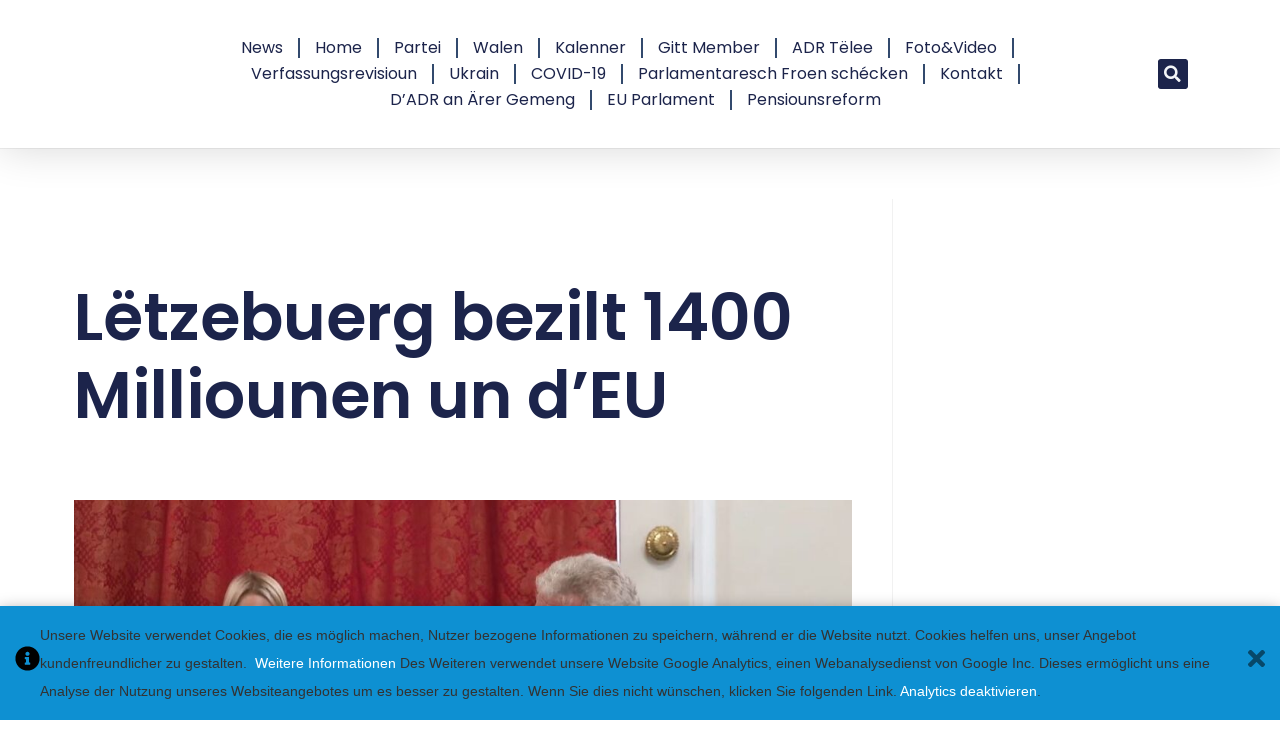

--- FILE ---
content_type: text/css
request_url: https://adr.lu/wp-content/plugins/elementor/assets/css/widget-social-icons.min.css?ver=3.32.5
body_size: 868
content:
/*! elementor - v3.32.0 - 21-10-2025 */
.elementor-widget-social-icons.elementor-grid-0 .elementor-widget-container,.elementor-widget-social-icons.elementor-grid-0:not(:has(.elementor-widget-container)),.elementor-widget-social-icons.elementor-grid-mobile-0 .elementor-widget-container,.elementor-widget-social-icons.elementor-grid-mobile-0:not(:has(.elementor-widget-container)),.elementor-widget-social-icons.elementor-grid-tablet-0 .elementor-widget-container,.elementor-widget-social-icons.elementor-grid-tablet-0:not(:has(.elementor-widget-container)){font-size:0;line-height:1}.elementor-widget-social-icons:not(.elementor-grid-0):not(.elementor-grid-tablet-0):not(.elementor-grid-mobile-0) .elementor-grid{display:inline-grid}.elementor-widget-social-icons .elementor-grid{grid-column-gap:var(--grid-column-gap,5px);grid-row-gap:var(--grid-row-gap,5px);grid-template-columns:var(--grid-template-columns);justify-content:var(--justify-content,center);justify-items:var(--justify-content,center)}.elementor-icon.elementor-social-icon{font-size:var(--icon-size,25px);height:calc(var(--icon-size, 25px) + 2 * var(--icon-padding, .5em));line-height:var(--icon-size,25px);width:calc(var(--icon-size, 25px) + 2 * var(--icon-padding, .5em))}.elementor-social-icon{--e-social-icon-icon-color:#fff;align-items:center;background-color:#69727d;cursor:pointer;display:inline-flex;justify-content:center;text-align:center}.elementor-social-icon i{color:var(--e-social-icon-icon-color)}.elementor-social-icon svg{fill:var(--e-social-icon-icon-color)}.elementor-social-icon:last-child{margin:0}.elementor-social-icon:hover{color:#fff;opacity:.9}.elementor-social-icon-android{background-color:#a4c639}.elementor-social-icon-apple{background-color:#999}.elementor-social-icon-behance{background-color:#1769ff}.elementor-social-icon-bitbucket{background-color:#205081}.elementor-social-icon-codepen{background-color:#000}.elementor-social-icon-delicious{background-color:#39f}.elementor-social-icon-deviantart{background-color:#05cc47}.elementor-social-icon-digg{background-color:#005be2}.elementor-social-icon-dribbble{background-color:#ea4c89}.elementor-social-icon-elementor{background-color:#d30c5c}.elementor-social-icon-envelope{background-color:#ea4335}.elementor-social-icon-facebook,.elementor-social-icon-facebook-f{background-color:#3b5998}.elementor-social-icon-flickr{background-color:#0063dc}.elementor-social-icon-foursquare{background-color:#2d5be3}.elementor-social-icon-free-code-camp,.elementor-social-icon-freecodecamp{background-color:#006400}.elementor-social-icon-github{background-color:#333}.elementor-social-icon-gitlab{background-color:#e24329}.elementor-social-icon-globe{background-color:#69727d}.elementor-social-icon-google-plus,.elementor-social-icon-google-plus-g{background-color:#dd4b39}.elementor-social-icon-houzz{background-color:#7ac142}.elementor-social-icon-instagram{background-color:#262626}.elementor-social-icon-jsfiddle{background-color:#487aa2}.elementor-social-icon-link{background-color:#818a91}.elementor-social-icon-linkedin,.elementor-social-icon-linkedin-in{background-color:#0077b5}.elementor-social-icon-medium{background-color:#00ab6b}.elementor-social-icon-meetup{background-color:#ec1c40}.elementor-social-icon-mixcloud{background-color:#273a4b}.elementor-social-icon-odnoklassniki{background-color:#f4731c}.elementor-social-icon-pinterest{background-color:#bd081c}.elementor-social-icon-product-hunt{background-color:#da552f}.elementor-social-icon-reddit{background-color:#ff4500}.elementor-social-icon-rss{background-color:#f26522}.elementor-social-icon-shopping-cart{background-color:#4caf50}.elementor-social-icon-skype{background-color:#00aff0}.elementor-social-icon-slideshare{background-color:#0077b5}.elementor-social-icon-snapchat{background-color:#fffc00}.elementor-social-icon-soundcloud{background-color:#f80}.elementor-social-icon-spotify{background-color:#2ebd59}.elementor-social-icon-stack-overflow{background-color:#fe7a15}.elementor-social-icon-steam{background-color:#00adee}.elementor-social-icon-stumbleupon{background-color:#eb4924}.elementor-social-icon-telegram{background-color:#2ca5e0}.elementor-social-icon-threads{background-color:#000}.elementor-social-icon-thumb-tack{background-color:#1aa1d8}.elementor-social-icon-tripadvisor{background-color:#589442}.elementor-social-icon-tumblr{background-color:#35465c}.elementor-social-icon-twitch{background-color:#6441a5}.elementor-social-icon-twitter{background-color:#1da1f2}.elementor-social-icon-viber{background-color:#665cac}.elementor-social-icon-vimeo{background-color:#1ab7ea}.elementor-social-icon-vk{background-color:#45668e}.elementor-social-icon-weibo{background-color:#dd2430}.elementor-social-icon-weixin{background-color:#31a918}.elementor-social-icon-whatsapp{background-color:#25d366}.elementor-social-icon-wordpress{background-color:#21759b}.elementor-social-icon-x-twitter{background-color:#000}.elementor-social-icon-xing{background-color:#026466}.elementor-social-icon-yelp{background-color:#af0606}.elementor-social-icon-youtube{background-color:#cd201f}.elementor-social-icon-500px{background-color:#0099e5}

--- FILE ---
content_type: text/css
request_url: https://adr.lu/wp-content/uploads/elementor/css/post-42306.css?ver=1761973174
body_size: 1622
content:
.elementor-42306 .elementor-element.elementor-element-12fadb41 > .elementor-container > .elementor-column > .elementor-widget-wrap{align-content:center;align-items:center;}.elementor-42306 .elementor-element.elementor-element-12fadb41 > .elementor-background-overlay{background-color:var( --e-global-color-secondary );opacity:0.7;}.elementor-42306 .elementor-element.elementor-element-12fadb41{box-shadow:0px 0px 40px 0px rgba(0,0,0,0.16);padding:25px 25px 25px 25px;}.elementor-widget-button .elementor-button{background-color:var( --e-global-color-accent );font-family:var( --e-global-typography-accent-font-family ), Sans-serif;font-size:var( --e-global-typography-accent-font-size );font-weight:var( --e-global-typography-accent-font-weight );text-transform:var( --e-global-typography-accent-text-transform );font-style:var( --e-global-typography-accent-font-style );text-decoration:var( --e-global-typography-accent-text-decoration );line-height:var( --e-global-typography-accent-line-height );letter-spacing:var( --e-global-typography-accent-letter-spacing );}.elementor-42306 .elementor-element.elementor-element-0518ff7 .elementor-button{background-color:var( --e-global-color-primary );}.elementor-42306 .elementor-element.elementor-element-0518ff7 .elementor-button:hover, .elementor-42306 .elementor-element.elementor-element-0518ff7 .elementor-button:focus{background-color:var( --e-global-color-secondary );color:var( --e-global-color-primary );}.elementor-42306 .elementor-element.elementor-element-0518ff7 .elementor-button:hover svg, .elementor-42306 .elementor-element.elementor-element-0518ff7 .elementor-button:focus svg{fill:var( --e-global-color-primary );}.elementor-42306 .elementor-element.elementor-element-258e7af4 .elementor-element-populated .elementor-heading-title{color:#02010100;}.elementor-42306 .elementor-element.elementor-element-258e7af4 > .elementor-element-populated{color:var( --e-global-color-primary );}.elementor-widget-nav-menu .elementor-nav-menu .elementor-item{font-family:var( --e-global-typography-primary-font-family ), Sans-serif;font-size:var( --e-global-typography-primary-font-size );font-weight:var( --e-global-typography-primary-font-weight );text-transform:var( --e-global-typography-primary-text-transform );font-style:var( --e-global-typography-primary-font-style );text-decoration:var( --e-global-typography-primary-text-decoration );line-height:var( --e-global-typography-primary-line-height );letter-spacing:var( --e-global-typography-primary-letter-spacing );}.elementor-widget-nav-menu .elementor-nav-menu--main .elementor-item{color:var( --e-global-color-text );fill:var( --e-global-color-text );}.elementor-widget-nav-menu .elementor-nav-menu--main .elementor-item:hover,
					.elementor-widget-nav-menu .elementor-nav-menu--main .elementor-item.elementor-item-active,
					.elementor-widget-nav-menu .elementor-nav-menu--main .elementor-item.highlighted,
					.elementor-widget-nav-menu .elementor-nav-menu--main .elementor-item:focus{color:var( --e-global-color-accent );fill:var( --e-global-color-accent );}.elementor-widget-nav-menu .elementor-nav-menu--main:not(.e--pointer-framed) .elementor-item:before,
					.elementor-widget-nav-menu .elementor-nav-menu--main:not(.e--pointer-framed) .elementor-item:after{background-color:var( --e-global-color-accent );}.elementor-widget-nav-menu .e--pointer-framed .elementor-item:before,
					.elementor-widget-nav-menu .e--pointer-framed .elementor-item:after{border-color:var( --e-global-color-accent );}.elementor-widget-nav-menu{--e-nav-menu-divider-color:var( --e-global-color-text );}.elementor-widget-nav-menu .elementor-nav-menu--dropdown .elementor-item, .elementor-widget-nav-menu .elementor-nav-menu--dropdown  .elementor-sub-item{font-family:var( --e-global-typography-accent-font-family ), Sans-serif;font-size:var( --e-global-typography-accent-font-size );font-weight:var( --e-global-typography-accent-font-weight );text-transform:var( --e-global-typography-accent-text-transform );font-style:var( --e-global-typography-accent-font-style );text-decoration:var( --e-global-typography-accent-text-decoration );letter-spacing:var( --e-global-typography-accent-letter-spacing );}.elementor-42306 .elementor-element.elementor-element-8514207{z-index:0;--e-nav-menu-divider-content:"";--e-nav-menu-divider-style:solid;--e-nav-menu-divider-width:2px;--e-nav-menu-divider-height:20px;--e-nav-menu-horizontal-menu-item-margin:calc( 30px / 2 );}.elementor-42306 .elementor-element.elementor-element-8514207 .elementor-menu-toggle{margin-left:auto;background-color:var( --e-global-color-primary );}.elementor-42306 .elementor-element.elementor-element-8514207 .elementor-nav-menu .elementor-item{font-family:var( --e-global-typography-accent-font-family ), Sans-serif;font-size:var( --e-global-typography-accent-font-size );font-weight:var( --e-global-typography-accent-font-weight );text-transform:var( --e-global-typography-accent-text-transform );font-style:var( --e-global-typography-accent-font-style );text-decoration:var( --e-global-typography-accent-text-decoration );line-height:var( --e-global-typography-accent-line-height );letter-spacing:var( --e-global-typography-accent-letter-spacing );}.elementor-42306 .elementor-element.elementor-element-8514207 .elementor-nav-menu--main .elementor-item{color:var( --e-global-color-primary );fill:var( --e-global-color-primary );padding-left:0px;padding-right:0px;padding-top:5px;padding-bottom:5px;}.elementor-42306 .elementor-element.elementor-element-8514207 .elementor-nav-menu--main .elementor-item:hover,
					.elementor-42306 .elementor-element.elementor-element-8514207 .elementor-nav-menu--main .elementor-item.elementor-item-active,
					.elementor-42306 .elementor-element.elementor-element-8514207 .elementor-nav-menu--main .elementor-item.highlighted,
					.elementor-42306 .elementor-element.elementor-element-8514207 .elementor-nav-menu--main .elementor-item:focus{color:var( --e-global-color-text );fill:var( --e-global-color-text );}.elementor-42306 .elementor-element.elementor-element-8514207 .elementor-nav-menu--main:not(.e--pointer-framed) .elementor-item:before,
					.elementor-42306 .elementor-element.elementor-element-8514207 .elementor-nav-menu--main:not(.e--pointer-framed) .elementor-item:after{background-color:var( --e-global-color-text );}.elementor-42306 .elementor-element.elementor-element-8514207 .e--pointer-framed .elementor-item:before,
					.elementor-42306 .elementor-element.elementor-element-8514207 .e--pointer-framed .elementor-item:after{border-color:var( --e-global-color-text );}.elementor-42306 .elementor-element.elementor-element-8514207 .elementor-nav-menu--main .elementor-item.elementor-item-active{color:var( --e-global-color-text );}.elementor-42306 .elementor-element.elementor-element-8514207 .elementor-nav-menu--main:not(.e--pointer-framed) .elementor-item.elementor-item-active:before,
					.elementor-42306 .elementor-element.elementor-element-8514207 .elementor-nav-menu--main:not(.e--pointer-framed) .elementor-item.elementor-item-active:after{background-color:var( --e-global-color-text );}.elementor-42306 .elementor-element.elementor-element-8514207 .e--pointer-framed .elementor-item.elementor-item-active:before,
					.elementor-42306 .elementor-element.elementor-element-8514207 .e--pointer-framed .elementor-item.elementor-item-active:after{border-color:var( --e-global-color-text );}.elementor-42306 .elementor-element.elementor-element-8514207 .e--pointer-framed .elementor-item:before{border-width:1px;}.elementor-42306 .elementor-element.elementor-element-8514207 .e--pointer-framed.e--animation-draw .elementor-item:before{border-width:0 0 1px 1px;}.elementor-42306 .elementor-element.elementor-element-8514207 .e--pointer-framed.e--animation-draw .elementor-item:after{border-width:1px 1px 0 0;}.elementor-42306 .elementor-element.elementor-element-8514207 .e--pointer-framed.e--animation-corners .elementor-item:before{border-width:1px 0 0 1px;}.elementor-42306 .elementor-element.elementor-element-8514207 .e--pointer-framed.e--animation-corners .elementor-item:after{border-width:0 1px 1px 0;}.elementor-42306 .elementor-element.elementor-element-8514207 .e--pointer-underline .elementor-item:after,
					 .elementor-42306 .elementor-element.elementor-element-8514207 .e--pointer-overline .elementor-item:before,
					 .elementor-42306 .elementor-element.elementor-element-8514207 .e--pointer-double-line .elementor-item:before,
					 .elementor-42306 .elementor-element.elementor-element-8514207 .e--pointer-double-line .elementor-item:after{height:1px;}.elementor-42306 .elementor-element.elementor-element-8514207 .elementor-nav-menu--main:not(.elementor-nav-menu--layout-horizontal) .elementor-nav-menu > li:not(:last-child){margin-bottom:30px;}.elementor-42306 .elementor-element.elementor-element-8514207 .elementor-nav-menu--dropdown a, .elementor-42306 .elementor-element.elementor-element-8514207 .elementor-menu-toggle{color:var( --e-global-color-primary );fill:var( --e-global-color-primary );}.elementor-42306 .elementor-element.elementor-element-8514207 .elementor-nav-menu--dropdown{background-color:var( --e-global-color-secondary );}.elementor-42306 .elementor-element.elementor-element-8514207 .elementor-nav-menu--dropdown a:hover,
					.elementor-42306 .elementor-element.elementor-element-8514207 .elementor-nav-menu--dropdown a:focus,
					.elementor-42306 .elementor-element.elementor-element-8514207 .elementor-nav-menu--dropdown a.elementor-item-active,
					.elementor-42306 .elementor-element.elementor-element-8514207 .elementor-nav-menu--dropdown a.highlighted{background-color:var( --e-global-color-764183d );}.elementor-42306 .elementor-element.elementor-element-8514207 .elementor-nav-menu--dropdown a.elementor-item-active{color:var( --e-global-color-secondary );background-color:var( --e-global-color-primary );}.elementor-42306 .elementor-element.elementor-element-8514207 div.elementor-menu-toggle{color:var( --e-global-color-secondary );}.elementor-42306 .elementor-element.elementor-element-8514207 div.elementor-menu-toggle svg{fill:var( --e-global-color-secondary );}.elementor-42306 .elementor-element.elementor-element-8514207 div.elementor-menu-toggle:hover, .elementor-42306 .elementor-element.elementor-element-8514207 div.elementor-menu-toggle:focus{color:var( --e-global-color-primary );}.elementor-42306 .elementor-element.elementor-element-8514207 div.elementor-menu-toggle:hover svg, .elementor-42306 .elementor-element.elementor-element-8514207 div.elementor-menu-toggle:focus svg{fill:var( --e-global-color-primary );}.elementor-42306 .elementor-element.elementor-element-8514207 .elementor-menu-toggle:hover, .elementor-42306 .elementor-element.elementor-element-8514207 .elementor-menu-toggle:focus{background-color:var( --e-global-color-secondary );}.elementor-widget-search-form input[type="search"].elementor-search-form__input{font-family:var( --e-global-typography-text-font-family ), Sans-serif;font-size:var( --e-global-typography-text-font-size );font-weight:var( --e-global-typography-text-font-weight );text-transform:var( --e-global-typography-text-text-transform );font-style:var( --e-global-typography-text-font-style );text-decoration:var( --e-global-typography-text-text-decoration );line-height:var( --e-global-typography-text-line-height );letter-spacing:var( --e-global-typography-text-letter-spacing );}.elementor-widget-search-form .elementor-search-form__input,
					.elementor-widget-search-form .elementor-search-form__icon,
					.elementor-widget-search-form .elementor-lightbox .dialog-lightbox-close-button,
					.elementor-widget-search-form .elementor-lightbox .dialog-lightbox-close-button:hover,
					.elementor-widget-search-form.elementor-search-form--skin-full_screen input[type="search"].elementor-search-form__input{color:var( --e-global-color-text );fill:var( --e-global-color-text );}.elementor-widget-search-form .elementor-search-form__submit{font-family:var( --e-global-typography-text-font-family ), Sans-serif;font-size:var( --e-global-typography-text-font-size );font-weight:var( --e-global-typography-text-font-weight );text-transform:var( --e-global-typography-text-text-transform );font-style:var( --e-global-typography-text-font-style );text-decoration:var( --e-global-typography-text-text-decoration );line-height:var( --e-global-typography-text-line-height );letter-spacing:var( --e-global-typography-text-letter-spacing );background-color:var( --e-global-color-secondary );}.elementor-42306 .elementor-element.elementor-element-1df27e0 .elementor-search-form{text-align:center;}.elementor-42306 .elementor-element.elementor-element-1df27e0 .elementor-search-form__toggle{--e-search-form-toggle-size:30px;--e-search-form-toggle-color:var( --e-global-color-secondary );--e-search-form-toggle-background-color:var( --e-global-color-primary );}.elementor-42306 .elementor-element.elementor-element-1df27e0:not(.elementor-search-form--skin-full_screen) .elementor-search-form__container{border-radius:3px;}.elementor-42306 .elementor-element.elementor-element-1df27e0.elementor-search-form--skin-full_screen input[type="search"].elementor-search-form__input{border-radius:3px;}.elementor-42306 .elementor-element.elementor-element-1df27e0 .elementor-search-form__toggle:hover{--e-search-form-toggle-color:var( --e-global-color-primary );--e-search-form-toggle-background-color:var( --e-global-color-secondary );}.elementor-42306 .elementor-element.elementor-element-1df27e0 .elementor-search-form__toggle:focus{--e-search-form-toggle-color:var( --e-global-color-primary );--e-search-form-toggle-background-color:var( --e-global-color-secondary );}.elementor-theme-builder-content-area{height:400px;}.elementor-location-header:before, .elementor-location-footer:before{content:"";display:table;clear:both;}@media(max-width:1024px){.elementor-42306 .elementor-element.elementor-element-12fadb41{padding:20px 20px 20px 20px;}.elementor-widget-button .elementor-button{font-size:var( --e-global-typography-accent-font-size );line-height:var( --e-global-typography-accent-line-height );letter-spacing:var( --e-global-typography-accent-letter-spacing );}.elementor-widget-nav-menu .elementor-nav-menu .elementor-item{font-size:var( --e-global-typography-primary-font-size );line-height:var( --e-global-typography-primary-line-height );letter-spacing:var( --e-global-typography-primary-letter-spacing );}.elementor-widget-nav-menu .elementor-nav-menu--dropdown .elementor-item, .elementor-widget-nav-menu .elementor-nav-menu--dropdown  .elementor-sub-item{font-size:var( --e-global-typography-accent-font-size );letter-spacing:var( --e-global-typography-accent-letter-spacing );}.elementor-42306 .elementor-element.elementor-element-8514207{width:100%;max-width:100%;align-self:center;--e-nav-menu-horizontal-menu-item-margin:calc( 0px / 2 );}.elementor-42306 .elementor-element.elementor-element-8514207 .elementor-nav-menu .elementor-item{font-size:var( --e-global-typography-accent-font-size );line-height:var( --e-global-typography-accent-line-height );letter-spacing:var( --e-global-typography-accent-letter-spacing );}.elementor-42306 .elementor-element.elementor-element-8514207 .e--pointer-framed .elementor-item:before{border-width:0px;}.elementor-42306 .elementor-element.elementor-element-8514207 .e--pointer-framed.e--animation-draw .elementor-item:before{border-width:0 0 0px 0px;}.elementor-42306 .elementor-element.elementor-element-8514207 .e--pointer-framed.e--animation-draw .elementor-item:after{border-width:0px 0px 0 0;}.elementor-42306 .elementor-element.elementor-element-8514207 .e--pointer-framed.e--animation-corners .elementor-item:before{border-width:0px 0 0 0px;}.elementor-42306 .elementor-element.elementor-element-8514207 .e--pointer-framed.e--animation-corners .elementor-item:after{border-width:0 0px 0px 0;}.elementor-42306 .elementor-element.elementor-element-8514207 .e--pointer-underline .elementor-item:after,
					 .elementor-42306 .elementor-element.elementor-element-8514207 .e--pointer-overline .elementor-item:before,
					 .elementor-42306 .elementor-element.elementor-element-8514207 .e--pointer-double-line .elementor-item:before,
					 .elementor-42306 .elementor-element.elementor-element-8514207 .e--pointer-double-line .elementor-item:after{height:0px;}.elementor-42306 .elementor-element.elementor-element-8514207 .elementor-nav-menu--main .elementor-item{padding-left:10px;padding-right:10px;padding-top:10px;padding-bottom:10px;}.elementor-42306 .elementor-element.elementor-element-8514207 .elementor-nav-menu--main:not(.elementor-nav-menu--layout-horizontal) .elementor-nav-menu > li:not(:last-child){margin-bottom:0px;}.elementor-widget-search-form input[type="search"].elementor-search-form__input{font-size:var( --e-global-typography-text-font-size );line-height:var( --e-global-typography-text-line-height );letter-spacing:var( --e-global-typography-text-letter-spacing );}.elementor-widget-search-form .elementor-search-form__submit{font-size:var( --e-global-typography-text-font-size );line-height:var( --e-global-typography-text-line-height );letter-spacing:var( --e-global-typography-text-letter-spacing );}}@media(max-width:767px){.elementor-42306 .elementor-element.elementor-element-5f2b314c{width:8%;}.elementor-42306 .elementor-element.elementor-element-5f2b314c > .elementor-widget-wrap > .elementor-widget:not(.elementor-widget__width-auto):not(.elementor-widget__width-initial):not(:last-child):not(.elementor-absolute){margin-bottom:0px;}.elementor-widget-button .elementor-button{font-size:var( --e-global-typography-accent-font-size );line-height:var( --e-global-typography-accent-line-height );letter-spacing:var( --e-global-typography-accent-letter-spacing );}.elementor-42306 .elementor-element.elementor-element-0518ff7 > .elementor-widget-container{margin:0px 0px 0px 0px;padding:0px 0px 0px 0px;}.elementor-42306 .elementor-element.elementor-element-0518ff7 .elementor-button{padding:8px 10px 8px 10px;}.elementor-42306 .elementor-element.elementor-element-258e7af4{width:83%;}.elementor-widget-nav-menu .elementor-nav-menu .elementor-item{font-size:var( --e-global-typography-primary-font-size );line-height:var( --e-global-typography-primary-line-height );letter-spacing:var( --e-global-typography-primary-letter-spacing );}.elementor-widget-nav-menu .elementor-nav-menu--dropdown .elementor-item, .elementor-widget-nav-menu .elementor-nav-menu--dropdown  .elementor-sub-item{font-size:var( --e-global-typography-accent-font-size );letter-spacing:var( --e-global-typography-accent-letter-spacing );}.elementor-42306 .elementor-element.elementor-element-8514207 > .elementor-widget-container{margin:0px 0px 0px 0px;}.elementor-42306 .elementor-element.elementor-element-8514207 .elementor-nav-menu .elementor-item{font-size:var( --e-global-typography-accent-font-size );line-height:var( --e-global-typography-accent-line-height );letter-spacing:var( --e-global-typography-accent-letter-spacing );}.elementor-42306 .elementor-element.elementor-element-8514207 .elementor-nav-menu--main .elementor-item{padding-top:10px;padding-bottom:10px;}.elementor-42306 .elementor-element.elementor-element-8514207 .elementor-nav-menu--dropdown a{padding-top:14px;padding-bottom:14px;}.elementor-42306 .elementor-element.elementor-element-8514207 .elementor-nav-menu--main > .elementor-nav-menu > li > .elementor-nav-menu--dropdown, .elementor-42306 .elementor-element.elementor-element-8514207 .elementor-nav-menu__container.elementor-nav-menu--dropdown{margin-top:0px !important;}.elementor-42306 .elementor-element.elementor-element-8514207{--nav-menu-icon-size:20px;}.elementor-42306 .elementor-element.elementor-element-8514207 .elementor-menu-toggle{border-width:0px;}.elementor-42306 .elementor-element.elementor-element-10fe707d{width:2%;}.elementor-42306 .elementor-element.elementor-element-10fe707d > .elementor-element-populated{margin:0px 0px 0px 0px;--e-column-margin-right:0px;--e-column-margin-left:0px;}.elementor-widget-search-form input[type="search"].elementor-search-form__input{font-size:var( --e-global-typography-text-font-size );line-height:var( --e-global-typography-text-line-height );letter-spacing:var( --e-global-typography-text-letter-spacing );}.elementor-widget-search-form .elementor-search-form__submit{font-size:var( --e-global-typography-text-font-size );line-height:var( --e-global-typography-text-line-height );letter-spacing:var( --e-global-typography-text-letter-spacing );}.elementor-42306 .elementor-element.elementor-element-1df27e0{z-index:0;}}@media(min-width:768px){.elementor-42306 .elementor-element.elementor-element-5f2b314c{width:10%;}.elementor-42306 .elementor-element.elementor-element-258e7af4{width:78%;}.elementor-42306 .elementor-element.elementor-element-10fe707d{width:10.659%;}}

--- FILE ---
content_type: text/css
request_url: https://adr.lu/wp-content/uploads/elementor/css/post-42301.css?ver=1761973174
body_size: 1153
content:
.elementor-42301 .elementor-element.elementor-element-574c975b{border-style:solid;border-width:2px 0px 0px 0px;padding:2% 4% 1% 4%;}.elementor-42301 .elementor-element.elementor-element-574c975b, .elementor-42301 .elementor-element.elementor-element-574c975b > .elementor-background-overlay{border-radius:0px 0px 0px 0px;}.elementor-42301 .elementor-element.elementor-element-3354da4c > .elementor-widget-wrap > .elementor-widget:not(.elementor-widget__width-auto):not(.elementor-widget__width-initial):not(:last-child):not(.elementor-absolute){margin-bottom:25px;}.elementor-42301 .elementor-element.elementor-element-3354da4c > .elementor-element-populated{text-align:left;padding:0% 40% 0% 0%;}.elementor-widget-image .widget-image-caption{color:var( --e-global-color-text );font-family:var( --e-global-typography-text-font-family ), Sans-serif;font-size:var( --e-global-typography-text-font-size );font-weight:var( --e-global-typography-text-font-weight );text-transform:var( --e-global-typography-text-text-transform );font-style:var( --e-global-typography-text-font-style );text-decoration:var( --e-global-typography-text-text-decoration );line-height:var( --e-global-typography-text-line-height );letter-spacing:var( --e-global-typography-text-letter-spacing );}.elementor-42301 .elementor-element.elementor-element-1ede9e8{text-align:left;}.elementor-widget-text-editor{font-family:var( --e-global-typography-text-font-family ), Sans-serif;font-size:var( --e-global-typography-text-font-size );font-weight:var( --e-global-typography-text-font-weight );text-transform:var( --e-global-typography-text-text-transform );font-style:var( --e-global-typography-text-font-style );text-decoration:var( --e-global-typography-text-text-decoration );line-height:var( --e-global-typography-text-line-height );letter-spacing:var( --e-global-typography-text-letter-spacing );color:var( --e-global-color-text );}.elementor-widget-text-editor.elementor-drop-cap-view-stacked .elementor-drop-cap{background-color:var( --e-global-color-primary );}.elementor-widget-text-editor.elementor-drop-cap-view-framed .elementor-drop-cap, .elementor-widget-text-editor.elementor-drop-cap-view-default .elementor-drop-cap{color:var( --e-global-color-primary );border-color:var( --e-global-color-primary );}.elementor-42301 .elementor-element.elementor-element-5396654b{--grid-template-columns:repeat(0, auto);--icon-size:30px;--grid-column-gap:25px;--grid-row-gap:0px;}.elementor-42301 .elementor-element.elementor-element-5396654b .elementor-widget-container{text-align:left;}.elementor-42301 .elementor-element.elementor-element-5396654b .elementor-social-icon{background-color:var( --e-global-color-60da78b );--icon-padding:0em;}.elementor-42301 .elementor-element.elementor-element-5396654b .elementor-social-icon i{color:var( --e-global-color-accent );}.elementor-42301 .elementor-element.elementor-element-5396654b .elementor-social-icon svg{fill:var( --e-global-color-accent );}.elementor-42301 .elementor-element.elementor-element-5396654b .elementor-social-icon:hover i{color:var( --e-global-color-14ef391 );}.elementor-42301 .elementor-element.elementor-element-5396654b .elementor-social-icon:hover svg{fill:var( --e-global-color-14ef391 );}.elementor-widget-heading .elementor-heading-title{font-family:var( --e-global-typography-primary-font-family ), Sans-serif;font-size:var( --e-global-typography-primary-font-size );font-weight:var( --e-global-typography-primary-font-weight );text-transform:var( --e-global-typography-primary-text-transform );font-style:var( --e-global-typography-primary-font-style );text-decoration:var( --e-global-typography-primary-text-decoration );line-height:var( --e-global-typography-primary-line-height );letter-spacing:var( --e-global-typography-primary-letter-spacing );color:var( --e-global-color-primary );}.elementor-42301 .elementor-element.elementor-element-59dbc818{text-align:right;}.elementor-42301 .elementor-element.elementor-element-59dbc818 .elementor-heading-title{font-family:var( --e-global-typography-392b9e0-font-family ), Sans-serif;font-size:var( --e-global-typography-392b9e0-font-size );font-weight:var( --e-global-typography-392b9e0-font-weight );text-transform:var( --e-global-typography-392b9e0-text-transform );font-style:var( --e-global-typography-392b9e0-font-style );text-decoration:var( --e-global-typography-392b9e0-text-decoration );line-height:var( --e-global-typography-392b9e0-line-height );letter-spacing:var( --e-global-typography-392b9e0-letter-spacing );}.elementor-42301 .elementor-element.elementor-element-738d3663 > .elementor-widget-container{margin:0px 0px -16px 0px;}.elementor-42301 .elementor-element.elementor-element-738d3663{font-family:var( --e-global-typography-text-font-family ), Sans-serif;font-size:var( --e-global-typography-text-font-size );font-weight:var( --e-global-typography-text-font-weight );text-transform:var( --e-global-typography-text-text-transform );font-style:var( --e-global-typography-text-font-style );text-decoration:var( --e-global-typography-text-text-decoration );line-height:var( --e-global-typography-text-line-height );letter-spacing:var( --e-global-typography-text-letter-spacing );}.elementor-42301 .elementor-element.elementor-element-6eed03a > .elementor-widget-container{margin:0px 0px -16px 0px;}.elementor-42301 .elementor-element.elementor-element-6eed03a{font-family:var( --e-global-typography-text-font-family ), Sans-serif;font-size:var( --e-global-typography-text-font-size );font-weight:var( --e-global-typography-text-font-weight );text-transform:var( --e-global-typography-text-text-transform );font-style:var( --e-global-typography-text-font-style );text-decoration:var( --e-global-typography-text-text-decoration );line-height:var( --e-global-typography-text-line-height );letter-spacing:var( --e-global-typography-text-letter-spacing );}.elementor-widget-icon.elementor-view-stacked .elementor-icon{background-color:var( --e-global-color-primary );}.elementor-widget-icon.elementor-view-framed .elementor-icon, .elementor-widget-icon.elementor-view-default .elementor-icon{color:var( --e-global-color-primary );border-color:var( --e-global-color-primary );}.elementor-widget-icon.elementor-view-framed .elementor-icon, .elementor-widget-icon.elementor-view-default .elementor-icon svg{fill:var( --e-global-color-primary );}.elementor-42301 .elementor-element.elementor-element-8172493 .elementor-icon-wrapper{text-align:right;}.elementor-42301 .elementor-element.elementor-element-8172493.elementor-view-stacked .elementor-icon:hover{background-color:var( --e-global-color-secondary );color:var( --e-global-color-primary );}.elementor-42301 .elementor-element.elementor-element-8172493.elementor-view-framed .elementor-icon:hover, .elementor-42301 .elementor-element.elementor-element-8172493.elementor-view-default .elementor-icon:hover{color:var( --e-global-color-secondary );border-color:var( --e-global-color-secondary );}.elementor-42301 .elementor-element.elementor-element-8172493.elementor-view-framed .elementor-icon:hover, .elementor-42301 .elementor-element.elementor-element-8172493.elementor-view-default .elementor-icon:hover svg{fill:var( --e-global-color-secondary );}.elementor-42301 .elementor-element.elementor-element-8172493.elementor-view-framed .elementor-icon:hover{background-color:var( --e-global-color-primary );}.elementor-42301 .elementor-element.elementor-element-8172493.elementor-view-stacked .elementor-icon:hover svg{fill:var( --e-global-color-primary );}.elementor-42301 .elementor-element.elementor-element-8172493 .elementor-icon{font-size:25px;}.elementor-42301 .elementor-element.elementor-element-8172493 .elementor-icon svg{height:25px;}.elementor-42301 .elementor-element.elementor-element-3149fb7 > .elementor-container > .elementor-column > .elementor-widget-wrap{align-content:center;align-items:center;}.elementor-42301 .elementor-element.elementor-element-3149fb7:not(.elementor-motion-effects-element-type-background), .elementor-42301 .elementor-element.elementor-element-3149fb7 > .elementor-motion-effects-container > .elementor-motion-effects-layer{background-color:var( --e-global-color-accent );}.elementor-42301 .elementor-element.elementor-element-3149fb7 > .elementor-container{min-height:45px;}.elementor-42301 .elementor-element.elementor-element-3149fb7{transition:background 0.3s, border 0.3s, border-radius 0.3s, box-shadow 0.3s;}.elementor-42301 .elementor-element.elementor-element-3149fb7 > .elementor-background-overlay{transition:background 0.3s, border-radius 0.3s, opacity 0.3s;}.elementor-42301 .elementor-element.elementor-element-1d42da45{text-align:center;}.elementor-42301 .elementor-element.elementor-element-1d42da45 .elementor-heading-title{font-family:var( --e-global-typography-text-font-family ), Sans-serif;font-size:var( --e-global-typography-text-font-size );font-weight:var( --e-global-typography-text-font-weight );text-transform:var( --e-global-typography-text-text-transform );font-style:var( --e-global-typography-text-font-style );text-decoration:var( --e-global-typography-text-text-decoration );line-height:var( --e-global-typography-text-line-height );letter-spacing:var( --e-global-typography-text-letter-spacing );color:var( --e-global-color-14ef391 );}.elementor-theme-builder-content-area{height:400px;}.elementor-location-header:before, .elementor-location-footer:before{content:"";display:table;clear:both;}@media(max-width:1024px) and (min-width:768px){.elementor-42301 .elementor-element.elementor-element-3354da4c{width:100%;}.elementor-42301 .elementor-element.elementor-element-6a64a886{width:100%;}}@media(max-width:1024px){.elementor-42301 .elementor-element.elementor-element-574c975b{padding:8% 5% 8% 5%;}.elementor-42301 .elementor-element.elementor-element-3354da4c > .elementor-widget-wrap > .elementor-widget:not(.elementor-widget__width-auto):not(.elementor-widget__width-initial):not(:last-child):not(.elementor-absolute){margin-bottom:30px;}.elementor-42301 .elementor-element.elementor-element-3354da4c > .elementor-element-populated{margin:8% 0% 0% 0%;--e-column-margin-right:0%;--e-column-margin-left:0%;padding:0% 35% 0% 0%;}.elementor-widget-image .widget-image-caption{font-size:var( --e-global-typography-text-font-size );line-height:var( --e-global-typography-text-line-height );letter-spacing:var( --e-global-typography-text-letter-spacing );}.elementor-widget-text-editor{font-size:var( --e-global-typography-text-font-size );line-height:var( --e-global-typography-text-line-height );letter-spacing:var( --e-global-typography-text-letter-spacing );}.elementor-42301 .elementor-element.elementor-element-5396654b{--icon-size:18px;}.elementor-42301 .elementor-element.elementor-element-6a64a886 > .elementor-widget-wrap > .elementor-widget:not(.elementor-widget__width-auto):not(.elementor-widget__width-initial):not(:last-child):not(.elementor-absolute){margin-bottom:20px;}.elementor-42301 .elementor-element.elementor-element-6a64a886 > .elementor-element-populated{padding:0% 0% 0% 0%;}.elementor-widget-heading .elementor-heading-title{font-size:var( --e-global-typography-primary-font-size );line-height:var( --e-global-typography-primary-line-height );letter-spacing:var( --e-global-typography-primary-letter-spacing );}.elementor-42301 .elementor-element.elementor-element-59dbc818{z-index:0;text-align:right;}.elementor-42301 .elementor-element.elementor-element-59dbc818 .elementor-heading-title{font-size:var( --e-global-typography-392b9e0-font-size );line-height:var( --e-global-typography-392b9e0-line-height );letter-spacing:var( --e-global-typography-392b9e0-letter-spacing );}.elementor-42301 .elementor-element.elementor-element-738d3663 > .elementor-widget-container{margin:0px 0px 0px 0px;}.elementor-42301 .elementor-element.elementor-element-738d3663{text-align:left;font-size:var( --e-global-typography-text-font-size );line-height:var( --e-global-typography-text-line-height );letter-spacing:var( --e-global-typography-text-letter-spacing );}.elementor-42301 .elementor-element.elementor-element-6eed03a > .elementor-widget-container{margin:0px 0px 0px 0px;}.elementor-42301 .elementor-element.elementor-element-6eed03a{text-align:left;font-size:var( --e-global-typography-text-font-size );line-height:var( --e-global-typography-text-line-height );letter-spacing:var( --e-global-typography-text-letter-spacing );}.elementor-42301 .elementor-element.elementor-element-1d42da45 .elementor-heading-title{font-size:var( --e-global-typography-text-font-size );line-height:var( --e-global-typography-text-line-height );letter-spacing:var( --e-global-typography-text-letter-spacing );}}@media(max-width:767px){.elementor-42301 .elementor-element.elementor-element-574c975b{padding:20% 5% 20% 5%;}.elementor-42301 .elementor-element.elementor-element-3354da4c > .elementor-element-populated{margin:25% 0% 0% 0%;--e-column-margin-right:0%;--e-column-margin-left:0%;padding:0px 0px 0px 0px;}.elementor-widget-image .widget-image-caption{font-size:var( --e-global-typography-text-font-size );line-height:var( --e-global-typography-text-line-height );letter-spacing:var( --e-global-typography-text-letter-spacing );}.elementor-widget-text-editor{font-size:var( --e-global-typography-text-font-size );line-height:var( --e-global-typography-text-line-height );letter-spacing:var( --e-global-typography-text-letter-spacing );}.elementor-42301 .elementor-element.elementor-element-6a64a886 > .elementor-element-populated{padding:0px 0px 0px 0px;}.elementor-widget-heading .elementor-heading-title{font-size:var( --e-global-typography-primary-font-size );line-height:var( --e-global-typography-primary-line-height );letter-spacing:var( --e-global-typography-primary-letter-spacing );}.elementor-42301 .elementor-element.elementor-element-59dbc818 .elementor-heading-title{font-size:var( --e-global-typography-392b9e0-font-size );line-height:var( --e-global-typography-392b9e0-line-height );letter-spacing:var( --e-global-typography-392b9e0-letter-spacing );}.elementor-42301 .elementor-element.elementor-element-738d3663{font-size:var( --e-global-typography-text-font-size );line-height:var( --e-global-typography-text-line-height );letter-spacing:var( --e-global-typography-text-letter-spacing );}.elementor-42301 .elementor-element.elementor-element-6eed03a{font-size:var( --e-global-typography-text-font-size );line-height:var( --e-global-typography-text-line-height );letter-spacing:var( --e-global-typography-text-letter-spacing );}.elementor-42301 .elementor-element.elementor-element-1d42da45 .elementor-heading-title{font-size:var( --e-global-typography-text-font-size );line-height:var( --e-global-typography-text-line-height );letter-spacing:var( --e-global-typography-text-letter-spacing );}}

--- FILE ---
content_type: text/css
request_url: https://adr.lu/wp-content/uploads/elementor/css/post-42297.css?ver=1761973411
body_size: 734
content:
.elementor-42297 .elementor-element.elementor-element-ad28160, .elementor-42297 .elementor-element.elementor-element-ad28160 > .elementor-background-overlay{border-radius:0px 0px 0px 0px;}.elementor-42297 .elementor-element.elementor-element-df999d6{--spacer-size:50px;}.elementor-widget-theme-post-title .elementor-heading-title{font-family:var( --e-global-typography-primary-font-family ), Sans-serif;font-size:var( --e-global-typography-primary-font-size );font-weight:var( --e-global-typography-primary-font-weight );text-transform:var( --e-global-typography-primary-text-transform );font-style:var( --e-global-typography-primary-font-style );text-decoration:var( --e-global-typography-primary-text-decoration );line-height:var( --e-global-typography-primary-line-height );letter-spacing:var( --e-global-typography-primary-letter-spacing );color:var( --e-global-color-primary );}.elementor-42297 .elementor-element.elementor-element-19e01cf{--spacer-size:25px;}.elementor-widget-theme-post-featured-image .widget-image-caption{color:var( --e-global-color-text );font-family:var( --e-global-typography-text-font-family ), Sans-serif;font-size:var( --e-global-typography-text-font-size );font-weight:var( --e-global-typography-text-font-weight );text-transform:var( --e-global-typography-text-text-transform );font-style:var( --e-global-typography-text-font-style );text-decoration:var( --e-global-typography-text-text-decoration );line-height:var( --e-global-typography-text-line-height );letter-spacing:var( --e-global-typography-text-letter-spacing );}.elementor-42297 .elementor-element.elementor-element-98883fb{text-align:left;}.elementor-42297 .elementor-element.elementor-element-98883fb img{width:100%;}.elementor-42297 .elementor-element.elementor-element-df56a3f{--spacer-size:20px;}.elementor-widget-theme-post-content{color:var( --e-global-color-text );font-family:var( --e-global-typography-text-font-family ), Sans-serif;font-size:var( --e-global-typography-text-font-size );font-weight:var( --e-global-typography-text-font-weight );text-transform:var( --e-global-typography-text-text-transform );font-style:var( --e-global-typography-text-font-style );text-decoration:var( --e-global-typography-text-text-decoration );line-height:var( --e-global-typography-text-line-height );letter-spacing:var( --e-global-typography-text-letter-spacing );}.elementor-42297 .elementor-element.elementor-element-bdded10{font-family:"Poppins", Sans-serif;font-size:16px;font-weight:300;text-transform:none;font-style:normal;text-decoration:none;line-height:1.5em;letter-spacing:0px;}.elementor-42297 .elementor-element.elementor-element-185c34cc > .elementor-container{max-width:1024px;}.elementor-42297 .elementor-element.elementor-element-185c34cc{margin-top:12%;margin-bottom:0%;}.elementor-42297 .elementor-element.elementor-element-6a13bb01 > .elementor-widget-wrap > .elementor-widget:not(.elementor-widget__width-auto):not(.elementor-widget__width-initial):not(:last-child):not(.elementor-absolute){margin-bottom:60px;}.elementor-42297 .elementor-element.elementor-element-2e039331 > .elementor-container > .elementor-column > .elementor-widget-wrap{align-content:center;align-items:center;}.elementor-widget-heading .elementor-heading-title{font-family:var( --e-global-typography-primary-font-family ), Sans-serif;font-size:var( --e-global-typography-primary-font-size );font-weight:var( --e-global-typography-primary-font-weight );text-transform:var( --e-global-typography-primary-text-transform );font-style:var( --e-global-typography-primary-font-style );text-decoration:var( --e-global-typography-primary-text-decoration );line-height:var( --e-global-typography-primary-line-height );letter-spacing:var( --e-global-typography-primary-letter-spacing );color:var( --e-global-color-primary );}.elementor-42297 .elementor-element.elementor-element-6ee29187 .elementor-heading-title{font-family:var( --e-global-typography-text-font-family ), Sans-serif;font-size:var( --e-global-typography-text-font-size );font-weight:var( --e-global-typography-text-font-weight );text-transform:var( --e-global-typography-text-text-transform );font-style:var( --e-global-typography-text-font-style );text-decoration:var( --e-global-typography-text-text-decoration );line-height:var( --e-global-typography-text-line-height );letter-spacing:var( --e-global-typography-text-letter-spacing );color:var( --e-global-color-text );}.elementor-42297 .elementor-element.elementor-element-738f78d4{--grid-side-margin:22px;--grid-column-gap:22px;--grid-row-gap:10px;--grid-bottom-margin:10px;--e-share-buttons-primary-color:var( --e-global-color-60da78b );--e-share-buttons-secondary-color:var( --e-global-color-accent );}.elementor-42297 .elementor-element.elementor-element-738f78d4 .elementor-share-btn{font-size:calc(0.5px * 10);}.elementor-42297 .elementor-element.elementor-element-738f78d4 .elementor-share-btn__icon{--e-share-buttons-icon-size:22px;}.elementor-42297 .elementor-element.elementor-element-38b47f7{--spacer-size:200px;}@media(max-width:1024px){.elementor-widget-theme-post-title .elementor-heading-title{font-size:var( --e-global-typography-primary-font-size );line-height:var( --e-global-typography-primary-line-height );letter-spacing:var( --e-global-typography-primary-letter-spacing );}.elementor-widget-theme-post-featured-image .widget-image-caption{font-size:var( --e-global-typography-text-font-size );line-height:var( --e-global-typography-text-line-height );letter-spacing:var( --e-global-typography-text-letter-spacing );}.elementor-widget-theme-post-content{font-size:var( --e-global-typography-text-font-size );line-height:var( --e-global-typography-text-line-height );letter-spacing:var( --e-global-typography-text-letter-spacing );}.elementor-42297 .elementor-element.elementor-element-bdded10{font-size:14px;}.elementor-42297 .elementor-element.elementor-element-185c34cc{padding:0% 5% 0% 5%;}.elementor-widget-heading .elementor-heading-title{font-size:var( --e-global-typography-primary-font-size );line-height:var( --e-global-typography-primary-line-height );letter-spacing:var( --e-global-typography-primary-letter-spacing );}.elementor-42297 .elementor-element.elementor-element-6ee29187 .elementor-heading-title{font-size:var( --e-global-typography-text-font-size );line-height:var( --e-global-typography-text-line-height );letter-spacing:var( --e-global-typography-text-letter-spacing );} .elementor-42297 .elementor-element.elementor-element-738f78d4{--grid-side-margin:16px;--grid-column-gap:16px;--grid-row-gap:10px;--grid-bottom-margin:10px;}}@media(max-width:767px){.elementor-widget-theme-post-title .elementor-heading-title{font-size:var( --e-global-typography-primary-font-size );line-height:var( --e-global-typography-primary-line-height );letter-spacing:var( --e-global-typography-primary-letter-spacing );}.elementor-widget-theme-post-featured-image .widget-image-caption{font-size:var( --e-global-typography-text-font-size );line-height:var( --e-global-typography-text-line-height );letter-spacing:var( --e-global-typography-text-letter-spacing );}.elementor-widget-theme-post-content{font-size:var( --e-global-typography-text-font-size );line-height:var( --e-global-typography-text-line-height );letter-spacing:var( --e-global-typography-text-letter-spacing );}.elementor-42297 .elementor-element.elementor-element-6a13bb01 > .elementor-widget-wrap > .elementor-widget:not(.elementor-widget__width-auto):not(.elementor-widget__width-initial):not(:last-child):not(.elementor-absolute){margin-bottom:35px;}.elementor-42297 .elementor-element.elementor-element-6c71ba5b{width:35%;}.elementor-widget-heading .elementor-heading-title{font-size:var( --e-global-typography-primary-font-size );line-height:var( --e-global-typography-primary-line-height );letter-spacing:var( --e-global-typography-primary-letter-spacing );}.elementor-42297 .elementor-element.elementor-element-6ee29187 .elementor-heading-title{font-size:var( --e-global-typography-text-font-size );line-height:var( --e-global-typography-text-line-height );letter-spacing:var( --e-global-typography-text-letter-spacing );}.elementor-42297 .elementor-element.elementor-element-173bedbe{width:65%;} .elementor-42297 .elementor-element.elementor-element-738f78d4{--grid-side-margin:16px;--grid-column-gap:16px;--grid-row-gap:10px;--grid-bottom-margin:10px;}.elementor-42297 .elementor-element.elementor-element-738f78d4{--grid-side-margin:16px;--grid-column-gap:16px;--grid-row-gap:16px;}.elementor-42297 .elementor-element.elementor-element-738f78d4 .elementor-share-btn__icon{--e-share-buttons-icon-size:18px;}}@media(min-width:768px){.elementor-42297 .elementor-element.elementor-element-d848a1c{width:100%;}.elementor-42297 .elementor-element.elementor-element-6c71ba5b{width:20.039%;}.elementor-42297 .elementor-element.elementor-element-173bedbe{width:79.961%;}}@media(max-width:1024px) and (min-width:768px){.elementor-42297 .elementor-element.elementor-element-6c71ba5b{width:17%;}.elementor-42297 .elementor-element.elementor-element-173bedbe{width:83%;}}